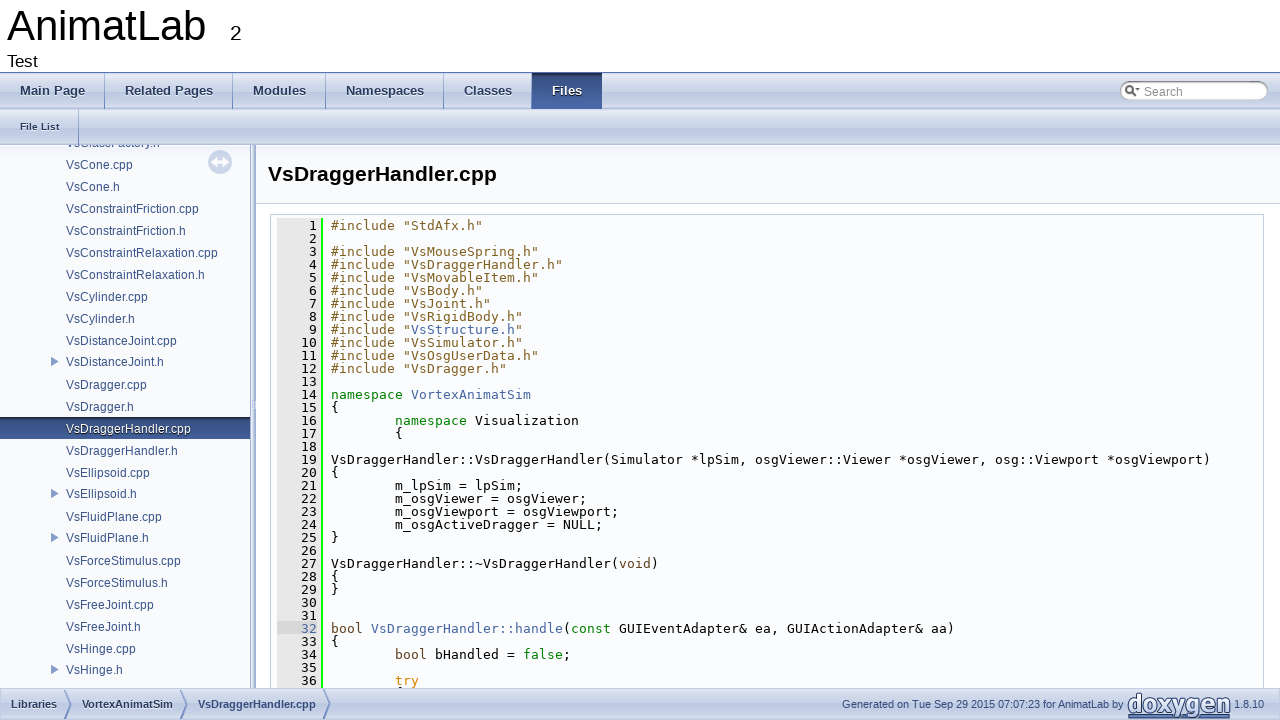

--- FILE ---
content_type: text/html
request_url: https://animatlab.com/SDK/_vs_dragger_handler_8cpp_source.html
body_size: 7431
content:
<!DOCTYPE html PUBLIC "-//W3C//DTD XHTML 1.0 Transitional//EN" "http://www.w3.org/TR/xhtml1/DTD/xhtml1-transitional.dtd">
<html xmlns="http://www.w3.org/1999/xhtml">
<head>
<meta http-equiv="Content-Type" content="text/xhtml;charset=UTF-8"/>
<meta http-equiv="X-UA-Compatible" content="IE=9"/>
<meta name="generator" content="Doxygen 1.8.10"/>
<title>AnimatLab: VsDraggerHandler.cpp Source File</title>
<link href="tabs.css" rel="stylesheet" type="text/css"/>
<script type="text/javascript" src="jquery.js"></script>
<script type="text/javascript" src="dynsections.js"></script>
<link href="navtree.css" rel="stylesheet" type="text/css"/>
<script type="text/javascript" src="resize.js"></script>
<script type="text/javascript" src="navtreedata.js"></script>
<script type="text/javascript" src="navtree.js"></script>
<script type="text/javascript">
  $(document).ready(initResizable);
  $(window).load(resizeHeight);
</script>
<link href="search/search.css" rel="stylesheet" type="text/css"/>
<script type="text/javascript" src="search/searchdata.js"></script>
<script type="text/javascript" src="search/search.js"></script>
<script type="text/javascript">
  $(document).ready(function() { init_search(); });
</script>
<link href="doxygen.css" rel="stylesheet" type="text/css" />
</head>
<body>
<div id="top"><!-- do not remove this div, it is closed by doxygen! -->
<div id="titlearea">
<table cellspacing="0" cellpadding="0">
 <tbody>
 <tr style="height: 56px;">
  <td id="projectalign" style="padding-left: 0.5em;">
   <div id="projectname">AnimatLab
   &#160;<span id="projectnumber">2</span>
   </div>
   <div id="projectbrief">Test</div>
  </td>
 </tr>
 </tbody>
</table>
</div>
<!-- end header part -->
<!-- Generated by Doxygen 1.8.10 -->
<script type="text/javascript">
var searchBox = new SearchBox("searchBox", "search",false,'Search');
</script>
  <div id="navrow1" class="tabs">
    <ul class="tablist">
      <li><a href="index.html"><span>Main&#160;Page</span></a></li>
      <li><a href="pages.html"><span>Related&#160;Pages</span></a></li>
      <li><a href="modules.html"><span>Modules</span></a></li>
      <li><a href="namespaces.html"><span>Namespaces</span></a></li>
      <li><a href="annotated.html"><span>Classes</span></a></li>
      <li class="current"><a href="files.html"><span>Files</span></a></li>
      <li>
        <div id="MSearchBox" class="MSearchBoxInactive">
        <span class="left">
          <img id="MSearchSelect" src="search/mag_sel.png"
               onmouseover="return searchBox.OnSearchSelectShow()"
               onmouseout="return searchBox.OnSearchSelectHide()"
               alt=""/>
          <input type="text" id="MSearchField" value="Search" accesskey="S"
               onfocus="searchBox.OnSearchFieldFocus(true)" 
               onblur="searchBox.OnSearchFieldFocus(false)" 
               onkeyup="searchBox.OnSearchFieldChange(event)"/>
          </span><span class="right">
            <a id="MSearchClose" href="javascript:searchBox.CloseResultsWindow()"><img id="MSearchCloseImg" border="0" src="search/close.png" alt=""/></a>
          </span>
        </div>
      </li>
    </ul>
  </div>
  <div id="navrow2" class="tabs2">
    <ul class="tablist">
      <li><a href="files.html"><span>File&#160;List</span></a></li>
    </ul>
  </div>
</div><!-- top -->
<div id="side-nav" class="ui-resizable side-nav-resizable">
  <div id="nav-tree">
    <div id="nav-tree-contents">
      <div id="nav-sync" class="sync"></div>
    </div>
  </div>
  <div id="splitbar" style="-moz-user-select:none;" 
       class="ui-resizable-handle">
  </div>
</div>
<script type="text/javascript">
$(document).ready(function(){initNavTree('_vs_dragger_handler_8cpp_source.html','');});
</script>
<div id="doc-content">
<!-- window showing the filter options -->
<div id="MSearchSelectWindow"
     onmouseover="return searchBox.OnSearchSelectShow()"
     onmouseout="return searchBox.OnSearchSelectHide()"
     onkeydown="return searchBox.OnSearchSelectKey(event)">
</div>

<!-- iframe showing the search results (closed by default) -->
<div id="MSearchResultsWindow">
<iframe src="javascript:void(0)" frameborder="0" 
        name="MSearchResults" id="MSearchResults">
</iframe>
</div>

<div class="header">
  <div class="headertitle">
<div class="title">VsDraggerHandler.cpp</div>  </div>
</div><!--header-->
<div class="contents">
<div class="fragment"><div class="line"><a name="l00001"></a><span class="lineno">    1</span>&#160;<span class="preprocessor">#include &quot;StdAfx.h&quot;</span></div>
<div class="line"><a name="l00002"></a><span class="lineno">    2</span>&#160;</div>
<div class="line"><a name="l00003"></a><span class="lineno">    3</span>&#160;<span class="preprocessor">#include &quot;VsMouseSpring.h&quot;</span></div>
<div class="line"><a name="l00004"></a><span class="lineno">    4</span>&#160;<span class="preprocessor">#include &quot;VsDraggerHandler.h&quot;</span></div>
<div class="line"><a name="l00005"></a><span class="lineno">    5</span>&#160;<span class="preprocessor">#include &quot;VsMovableItem.h&quot;</span></div>
<div class="line"><a name="l00006"></a><span class="lineno">    6</span>&#160;<span class="preprocessor">#include &quot;VsBody.h&quot;</span></div>
<div class="line"><a name="l00007"></a><span class="lineno">    7</span>&#160;<span class="preprocessor">#include &quot;VsJoint.h&quot;</span></div>
<div class="line"><a name="l00008"></a><span class="lineno">    8</span>&#160;<span class="preprocessor">#include &quot;VsRigidBody.h&quot;</span></div>
<div class="line"><a name="l00009"></a><span class="lineno">    9</span>&#160;<span class="preprocessor">#include &quot;<a class="code" href="_vs_structure_8h.html">VsStructure.h</a>&quot;</span></div>
<div class="line"><a name="l00010"></a><span class="lineno">   10</span>&#160;<span class="preprocessor">#include &quot;VsSimulator.h&quot;</span></div>
<div class="line"><a name="l00011"></a><span class="lineno">   11</span>&#160;<span class="preprocessor">#include &quot;VsOsgUserData.h&quot;</span></div>
<div class="line"><a name="l00012"></a><span class="lineno">   12</span>&#160;<span class="preprocessor">#include &quot;VsDragger.h&quot;</span></div>
<div class="line"><a name="l00013"></a><span class="lineno">   13</span>&#160;</div>
<div class="line"><a name="l00014"></a><span class="lineno">   14</span>&#160;<span class="keyword">namespace </span><a class="code" href="namespace_vortex_animat_sim.html">VortexAnimatSim</a></div>
<div class="line"><a name="l00015"></a><span class="lineno">   15</span>&#160;{</div>
<div class="line"><a name="l00016"></a><span class="lineno">   16</span>&#160;        <span class="keyword">namespace </span>Visualization</div>
<div class="line"><a name="l00017"></a><span class="lineno">   17</span>&#160;        {</div>
<div class="line"><a name="l00018"></a><span class="lineno">   18</span>&#160;</div>
<div class="line"><a name="l00019"></a><span class="lineno">   19</span>&#160;VsDraggerHandler::VsDraggerHandler(Simulator *lpSim, osgViewer::Viewer *osgViewer, osg::Viewport *osgViewport)</div>
<div class="line"><a name="l00020"></a><span class="lineno">   20</span>&#160;{</div>
<div class="line"><a name="l00021"></a><span class="lineno">   21</span>&#160;        m_lpSim = lpSim;</div>
<div class="line"><a name="l00022"></a><span class="lineno">   22</span>&#160;        m_osgViewer = osgViewer;</div>
<div class="line"><a name="l00023"></a><span class="lineno">   23</span>&#160;        m_osgViewport = osgViewport;</div>
<div class="line"><a name="l00024"></a><span class="lineno">   24</span>&#160;        m_osgActiveDragger = NULL;</div>
<div class="line"><a name="l00025"></a><span class="lineno">   25</span>&#160;}</div>
<div class="line"><a name="l00026"></a><span class="lineno">   26</span>&#160;</div>
<div class="line"><a name="l00027"></a><span class="lineno">   27</span>&#160;VsDraggerHandler::~VsDraggerHandler(<span class="keywordtype">void</span>)</div>
<div class="line"><a name="l00028"></a><span class="lineno">   28</span>&#160;{</div>
<div class="line"><a name="l00029"></a><span class="lineno">   29</span>&#160;}</div>
<div class="line"><a name="l00030"></a><span class="lineno">   30</span>&#160;</div>
<div class="line"><a name="l00031"></a><span class="lineno">   31</span>&#160;</div>
<div class="line"><a name="l00032"></a><span class="lineno"><a class="line" href="class_vortex_animat_sim_1_1_visualization_1_1_vs_dragger_handler.html#a4cda2543f83db3c716b59c153b464688">   32</a></span>&#160;<span class="keywordtype">bool</span> <a class="code" href="class_vortex_animat_sim_1_1_visualization_1_1_vs_dragger_handler.html#a4cda2543f83db3c716b59c153b464688">VsDraggerHandler::handle</a>(<span class="keyword">const</span> GUIEventAdapter&amp; ea, GUIActionAdapter&amp; aa)</div>
<div class="line"><a name="l00033"></a><span class="lineno">   33</span>&#160;{</div>
<div class="line"><a name="l00034"></a><span class="lineno">   34</span>&#160;        <span class="keywordtype">bool</span> bHandled = <span class="keyword">false</span>;</div>
<div class="line"><a name="l00035"></a><span class="lineno">   35</span>&#160;</div>
<div class="line"><a name="l00036"></a><span class="lineno">   36</span>&#160;        <span class="keywordflow">try</span></div>
<div class="line"><a name="l00037"></a><span class="lineno">   37</span>&#160;        {</div>
<div class="line"><a name="l00038"></a><span class="lineno">   38</span>&#160;                <span class="keywordtype">float</span> x = ea.getX();</div>
<div class="line"><a name="l00039"></a><span class="lineno">   39</span>&#160;                <span class="keywordtype">float</span> y = ea.getY();</div>
<div class="line"><a name="l00040"></a><span class="lineno">   40</span>&#160;</div>
<div class="line"><a name="l00041"></a><span class="lineno">   41</span>&#160;                <span class="comment">//Take an action based on the event type</span></div>
<div class="line"><a name="l00042"></a><span class="lineno">   42</span>&#160;                <span class="keywordflow">switch</span>(ea.getEventType())</div>
<div class="line"><a name="l00043"></a><span class="lineno">   43</span>&#160;                {</div>
<div class="line"><a name="l00044"></a><span class="lineno">   44</span>&#160;                        <span class="keywordflow">case</span>(GUIEventAdapter::PUSH):</div>
<div class="line"><a name="l00045"></a><span class="lineno">   45</span>&#160;                        {</div>
<div class="line"><a name="l00046"></a><span class="lineno">   46</span>&#160;                                pick(ea, aa);</div>
<div class="line"><a name="l00047"></a><span class="lineno">   47</span>&#160;                                <span class="keywordflow">break</span>;</div>
<div class="line"><a name="l00048"></a><span class="lineno">   48</span>&#160;                        }</div>
<div class="line"><a name="l00049"></a><span class="lineno">   49</span>&#160;</div>
<div class="line"><a name="l00050"></a><span class="lineno">   50</span>&#160;                        <span class="keywordflow">case</span>(GUIEventAdapter::RELEASE):</div>
<div class="line"><a name="l00051"></a><span class="lineno">   51</span>&#160;                        {</div>
<div class="line"><a name="l00052"></a><span class="lineno">   52</span>&#160;                                <span class="keywordflow">if</span>(m_osgActiveDragger)</div>
<div class="line"><a name="l00053"></a><span class="lineno">   53</span>&#160;                                {</div>
<div class="line"><a name="l00054"></a><span class="lineno">   54</span>&#160;                    m_osgManipInfo._hitIter = m_osgManipInfo._hitList.begin();</div>
<div class="line"><a name="l00055"></a><span class="lineno">   55</span>&#160;                                        m_osgManipInfo.setCamera((osg::Camera *) m_osgViewer-&gt;getCamera());</div>
<div class="line"><a name="l00056"></a><span class="lineno">   56</span>&#160;                    m_osgManipInfo.setMousePosition(ea.getX(), ea.getY());</div>
<div class="line"><a name="l00057"></a><span class="lineno">   57</span>&#160;</div>
<div class="line"><a name="l00058"></a><span class="lineno">   58</span>&#160;                    bHandled = m_osgActiveDragger-&gt;handle(m_osgManipInfo, ea, aa);</div>
<div class="line"><a name="l00059"></a><span class="lineno">   59</span>&#160;                                        EndGripDrag();</div>
<div class="line"><a name="l00060"></a><span class="lineno">   60</span>&#160;                                }</div>
<div class="line"><a name="l00061"></a><span class="lineno">   61</span>&#160;                                <span class="keywordflow">break</span>;</div>
<div class="line"><a name="l00062"></a><span class="lineno">   62</span>&#160;                        }</div>
<div class="line"><a name="l00063"></a><span class="lineno">   63</span>&#160;</div>
<div class="line"><a name="l00064"></a><span class="lineno">   64</span>&#160;                        <span class="keywordflow">case</span>(GUIEventAdapter::DRAG):</div>
<div class="line"><a name="l00065"></a><span class="lineno">   65</span>&#160;                        {       </div>
<div class="line"><a name="l00066"></a><span class="lineno">   66</span>&#160;</div>
<div class="line"><a name="l00067"></a><span class="lineno">   67</span>&#160;                                <span class="comment">//If a grip element is selected then process that.</span></div>
<div class="line"><a name="l00068"></a><span class="lineno">   68</span>&#160;                                <span class="keywordflow">if</span>(m_osgActiveDragger)</div>
<div class="line"><a name="l00069"></a><span class="lineno">   69</span>&#160;                                {</div>
<div class="line"><a name="l00070"></a><span class="lineno">   70</span>&#160;                    m_osgManipInfo._hitIter = m_osgManipInfo._hitList.begin();</div>
<div class="line"><a name="l00071"></a><span class="lineno">   71</span>&#160;                                        m_osgManipInfo.setCamera((osg::Camera *) m_osgViewer-&gt;getCamera());</div>
<div class="line"><a name="l00072"></a><span class="lineno">   72</span>&#160;                    m_osgManipInfo.setMousePosition(ea.getX(), ea.getY());</div>
<div class="line"><a name="l00073"></a><span class="lineno">   73</span>&#160;</div>
<div class="line"><a name="l00074"></a><span class="lineno">   74</span>&#160;                    bHandled = m_osgActiveDragger-&gt;handle(m_osgManipInfo, ea, aa);</div>
<div class="line"><a name="l00075"></a><span class="lineno">   75</span>&#160;                                }</div>
<div class="line"><a name="l00076"></a><span class="lineno">   76</span>&#160;                                <span class="keywordflow">break</span>;</div>
<div class="line"><a name="l00077"></a><span class="lineno">   77</span>&#160;                        }</div>
<div class="line"><a name="l00078"></a><span class="lineno">   78</span>&#160;</div>
<div class="line"><a name="l00079"></a><span class="lineno">   79</span>&#160;                        <span class="keywordflow">default</span>:</div>
<div class="line"><a name="l00080"></a><span class="lineno">   80</span>&#160;                                bHandled = <span class="keyword">false</span>;</div>
<div class="line"><a name="l00081"></a><span class="lineno">   81</span>&#160;                }<span class="comment">//end switch statement</span></div>
<div class="line"><a name="l00082"></a><span class="lineno">   82</span>&#160;</div>
<div class="line"><a name="l00083"></a><span class="lineno">   83</span>&#160;                <span class="comment">//If this was a release event then make sure the dragger stuff gets reset.</span></div>
<div class="line"><a name="l00084"></a><span class="lineno">   84</span>&#160;        <span class="keywordflow">if</span> (ea.getEventType() == osgGA::GUIEventAdapter::RELEASE)</div>
<div class="line"><a name="l00085"></a><span class="lineno">   85</span>&#160;        {</div>
<div class="line"><a name="l00086"></a><span class="lineno">   86</span>&#160;            m_osgActiveDragger = NULL;</div>
<div class="line"><a name="l00087"></a><span class="lineno">   87</span>&#160;            m_osgManipInfo.reset();</div>
<div class="line"><a name="l00088"></a><span class="lineno">   88</span>&#160;        }</div>
<div class="line"><a name="l00089"></a><span class="lineno">   89</span>&#160;</div>
<div class="line"><a name="l00090"></a><span class="lineno">   90</span>&#160;        }  <span class="comment">//Eat any erorrs here.</span></div>
<div class="line"><a name="l00091"></a><span class="lineno">   91</span>&#160;        <span class="keywordflow">catch</span>(CStdErrorInfo oError)</div>
<div class="line"><a name="l00092"></a><span class="lineno">   92</span>&#160;        {<span class="keywordflow">return</span> <span class="keyword">false</span>;}</div>
<div class="line"><a name="l00093"></a><span class="lineno">   93</span>&#160;        <span class="keywordflow">catch</span>(...)</div>
<div class="line"><a name="l00094"></a><span class="lineno">   94</span>&#160;        {<span class="keywordflow">return</span> <span class="keyword">false</span>;}</div>
<div class="line"><a name="l00095"></a><span class="lineno">   95</span>&#160;</div>
<div class="line"><a name="l00096"></a><span class="lineno">   96</span>&#160;        <span class="keywordflow">return</span> bHandled;</div>
<div class="line"><a name="l00097"></a><span class="lineno">   97</span>&#160;}</div>
<div class="line"><a name="l00098"></a><span class="lineno">   98</span>&#160;</div>
<div class="line"><a name="l00099"></a><span class="lineno">   99</span>&#160;<span class="keywordtype">void</span> VsDraggerHandler::EndGripDrag()</div>
<div class="line"><a name="l00100"></a><span class="lineno">  100</span>&#160;{</div>
<div class="line"><a name="l00101"></a><span class="lineno">  101</span>&#160;        <span class="keywordflow">if</span>(m_osgActiveDragger &amp;&amp; m_osgActiveDragger-&gt;getUserData())</div>
<div class="line"><a name="l00102"></a><span class="lineno">  102</span>&#160;        {</div>
<div class="line"><a name="l00103"></a><span class="lineno">  103</span>&#160;                <a class="code" href="class_vortex_animat_sim_1_1_visualization_1_1_vs_osg_user_data.html">VsOsgUserData</a> *osgData = <span class="keyword">dynamic_cast&lt;</span><a class="code" href="class_vortex_animat_sim_1_1_visualization_1_1_vs_osg_user_data.html">VsOsgUserData</a> *<span class="keyword">&gt;</span>(m_osgActiveDragger-&gt;getUserData());</div>
<div class="line"><a name="l00104"></a><span class="lineno">  104</span>&#160;                <span class="keywordflow">if</span>(osgData &amp;&amp; osgData-&gt;GetMovable())</div>
<div class="line"><a name="l00105"></a><span class="lineno">  105</span>&#160;                {</div>
<div class="line"><a name="l00106"></a><span class="lineno">  106</span>&#160;                        <a class="code" href="class_vortex_animat_sim_1_1_environment_1_1_vs_movable_item.html">VsMovableItem</a> *lpItem = osgData-&gt;GetVsMovable();</div>
<div class="line"><a name="l00107"></a><span class="lineno">  107</span>&#160;                        lpItem-&gt;EndGripDrag();</div>
<div class="line"><a name="l00108"></a><span class="lineno">  108</span>&#160;                }</div>
<div class="line"><a name="l00109"></a><span class="lineno">  109</span>&#160;        }</div>
<div class="line"><a name="l00110"></a><span class="lineno">  110</span>&#160;}</div>
<div class="line"><a name="l00111"></a><span class="lineno">  111</span>&#160;</div>
<div class="line"><a name="l00112"></a><span class="lineno">  112</span>&#160;<span class="keywordtype">void</span> VsDraggerHandler::pick(<span class="keyword">const</span> osgGA::GUIEventAdapter&amp; ea, GUIActionAdapter&amp; aa)</div>
<div class="line"><a name="l00113"></a><span class="lineno">  113</span>&#160;{</div>
<div class="line"><a name="l00114"></a><span class="lineno">  114</span>&#160;    osgUtil::LineSegmentIntersector::Intersections intersections;</div>
<div class="line"><a name="l00115"></a><span class="lineno">  115</span>&#160;</div>
<div class="line"><a name="l00116"></a><span class="lineno">  116</span>&#160;    <span class="keywordtype">float</span> x = ea.getX();</div>
<div class="line"><a name="l00117"></a><span class="lineno">  117</span>&#160;    <span class="keywordtype">float</span> y = ea.getY();        </div>
<div class="line"><a name="l00118"></a><span class="lineno">  118</span>&#160;</div>
<div class="line"><a name="l00119"></a><span class="lineno">  119</span>&#160;        <span class="comment">//float local_x, local_y = 0.0;    </span></div>
<div class="line"><a name="l00120"></a><span class="lineno">  120</span>&#160;    <span class="keyword">const</span> osg::Camera* camera = m_osgViewer-&gt;getCamera();</div>
<div class="line"><a name="l00121"></a><span class="lineno">  121</span>&#160;        </div>
<div class="line"><a name="l00122"></a><span class="lineno">  122</span>&#160;        osgUtil::LineSegmentIntersector::CoordinateFrame cf = camera-&gt;getViewport() ? osgUtil::Intersector::WINDOW : osgUtil::Intersector::PROJECTION;</div>
<div class="line"><a name="l00123"></a><span class="lineno">  123</span>&#160;    osg::ref_ptr&lt; osgUtil::LineSegmentIntersector &gt; picker = <span class="keyword">new</span> osgUtil::LineSegmentIntersector(cf, x, y);</div>
<div class="line"><a name="l00124"></a><span class="lineno">  124</span>&#160;</div>
<div class="line"><a name="l00125"></a><span class="lineno">  125</span>&#160;        m_osgManipInfo.reset();</div>
<div class="line"><a name="l00126"></a><span class="lineno">  126</span>&#160;</div>
<div class="line"><a name="l00127"></a><span class="lineno">  127</span>&#160;        RigidBody *lpBody = NULL;</div>
<div class="line"><a name="l00128"></a><span class="lineno">  128</span>&#160;        Joint *lpJoint = NULL;</div>
<div class="line"><a name="l00129"></a><span class="lineno">  129</span>&#160;    <span class="keywordflow">if</span> (m_osgViewer-&gt;computeIntersections(x,y,intersections))</div>
<div class="line"><a name="l00130"></a><span class="lineno">  130</span>&#160;    {</div>
<div class="line"><a name="l00131"></a><span class="lineno">  131</span>&#160;                m_osgManipInfo.setCamera((osg::Camera *) camera);</div>
<div class="line"><a name="l00132"></a><span class="lineno">  132</span>&#160;                m_osgManipInfo.setMousePosition(x, y);</div>
<div class="line"><a name="l00133"></a><span class="lineno">  133</span>&#160;</div>
<div class="line"><a name="l00134"></a><span class="lineno">  134</span>&#160;<span class="preprocessor">#pragma region LineSegmentIntersector</span></div>
<div class="line"><a name="l00135"></a><span class="lineno">  135</span>&#160;</div>
<div class="line"><a name="l00136"></a><span class="lineno">  136</span>&#160;        <span class="keywordflow">for</span>(osgUtil::LineSegmentIntersector::Intersections::iterator hitr = intersections.begin();</div>
<div class="line"><a name="l00137"></a><span class="lineno">  137</span>&#160;            hitr != intersections.end();</div>
<div class="line"><a name="l00138"></a><span class="lineno">  138</span>&#160;            ++hitr)</div>
<div class="line"><a name="l00139"></a><span class="lineno">  139</span>&#160;        {       </div>
<div class="line"><a name="l00140"></a><span class="lineno">  140</span>&#160;                        <span class="comment">//Add the intersection to the manipulator info</span></div>
<div class="line"><a name="l00141"></a><span class="lineno">  141</span>&#160;            m_osgManipInfo.addIntersection(hitr-&gt;nodePath, hitr-&gt;getLocalIntersectPoint());</div>
<div class="line"><a name="l00142"></a><span class="lineno">  142</span>&#160;        }</div>
<div class="line"><a name="l00143"></a><span class="lineno">  143</span>&#160;<span class="preprocessor">#pragma endregion</span></div>
<div class="line"><a name="l00144"></a><span class="lineno">  144</span>&#160;</div>
<div class="line"><a name="l00145"></a><span class="lineno">  145</span>&#160;                <span class="keywordflow">for</span> (osg::NodePath::iterator itr = m_osgManipInfo._hitList.front().first.begin();</div>
<div class="line"><a name="l00146"></a><span class="lineno">  146</span>&#160;                         itr != m_osgManipInfo._hitList.front().first.end();</div>
<div class="line"><a name="l00147"></a><span class="lineno">  147</span>&#160;                         ++itr)</div>
<div class="line"><a name="l00148"></a><span class="lineno">  148</span>&#160;                {</div>
<div class="line"><a name="l00149"></a><span class="lineno">  149</span>&#160;                        osgManipulator::Dragger* dragger = <span class="keyword">dynamic_cast&lt;</span>osgManipulator::Dragger*<span class="keyword">&gt;</span>(*itr);</div>
<div class="line"><a name="l00150"></a><span class="lineno">  150</span>&#160;                        <span class="keywordflow">if</span> (dragger)</div>
<div class="line"><a name="l00151"></a><span class="lineno">  151</span>&#160;                        {</div>
<div class="line"><a name="l00152"></a><span class="lineno">  152</span>&#160;</div>
<div class="line"><a name="l00153"></a><span class="lineno">  153</span>&#160;                                dragger-&gt;handle(m_osgManipInfo, ea, aa);</div>
<div class="line"><a name="l00154"></a><span class="lineno">  154</span>&#160;                                m_osgActiveDragger = dragger;</div>
<div class="line"><a name="l00155"></a><span class="lineno">  155</span>&#160;                                <span class="keywordflow">break</span>;</div>
<div class="line"><a name="l00156"></a><span class="lineno">  156</span>&#160;                        }                   </div>
<div class="line"><a name="l00157"></a><span class="lineno">  157</span>&#160;                }</div>
<div class="line"><a name="l00158"></a><span class="lineno">  158</span>&#160;</div>
<div class="line"><a name="l00159"></a><span class="lineno">  159</span>&#160;        }   </div>
<div class="line"><a name="l00160"></a><span class="lineno">  160</span>&#160;}</div>
<div class="line"><a name="l00161"></a><span class="lineno">  161</span>&#160;</div>
<div class="line"><a name="l00162"></a><span class="lineno">  162</span>&#160;        }<span class="comment">// end Visualization</span></div>
<div class="line"><a name="l00163"></a><span class="lineno">  163</span>&#160;}<span class="comment">// end VortexAnimatSim</span></div>
<div class="ttc" id="class_vortex_animat_sim_1_1_visualization_1_1_vs_osg_user_data_html"><div class="ttname"><a href="class_vortex_animat_sim_1_1_visualization_1_1_vs_osg_user_data.html">VortexAnimatSim::Visualization::VsOsgUserData</a></div><div class="ttdef"><b>Definition:</b> <a href="_vs_osg_user_data_8h_source.html#l00008">VsOsgUserData.h:8</a></div></div>
<div class="ttc" id="class_vortex_animat_sim_1_1_visualization_1_1_vs_dragger_handler_html_a4cda2543f83db3c716b59c153b464688"><div class="ttname"><a href="class_vortex_animat_sim_1_1_visualization_1_1_vs_dragger_handler.html#a4cda2543f83db3c716b59c153b464688">VortexAnimatSim::Visualization::VsDraggerHandler::handle</a></div><div class="ttdeci">virtual bool handle(const GUIEventAdapter &amp;ea, GUIActionAdapter &amp;us)</div><div class="ttdef"><b>Definition:</b> <a href="_vs_dragger_handler_8cpp_source.html#l00032">VsDraggerHandler.cpp:32</a></div></div>
<div class="ttc" id="class_vortex_animat_sim_1_1_environment_1_1_vs_movable_item_html"><div class="ttname"><a href="class_vortex_animat_sim_1_1_environment_1_1_vs_movable_item.html">VortexAnimatSim::Environment::VsMovableItem</a></div><div class="ttdef"><b>Definition:</b> <a href="_vs_movable_item_8h_source.html#l00011">VsMovableItem.h:11</a></div></div>
<div class="ttc" id="namespace_vortex_animat_sim_html"><div class="ttname"><a href="namespace_vortex_animat_sim.html">VortexAnimatSim</a></div><div class="ttdoc">Classes for implementing the cm-labs vortex physics engine for AnimatLab. </div><div class="ttdef"><b>Definition:</b> <a href="_mesh_min_vertex_distance_visitor_8cpp_source.html#l00005">MeshMinVertexDistanceVisitor.cpp:5</a></div></div>
<div class="ttc" id="_vs_structure_8h_html"><div class="ttname"><a href="_vs_structure_8h.html">VsStructure.h</a></div><div class="ttdoc">Declares the vortex structure class. </div></div>
</div><!-- fragment --></div><!-- contents -->
</div><!-- doc-content -->
<!-- start footer part -->
<div id="nav-path" class="navpath"><!-- id is needed for treeview function! -->
  <ul>
    <li class="navelem"><a class="el" href="dir_6d2d5b60bd20db849a9486835a2715aa.html">Libraries</a></li><li class="navelem"><a class="el" href="dir_786411d8d85c8e64ebb2d7f26afe63ae.html">VortexAnimatSim</a></li><li class="navelem"><b>VsDraggerHandler.cpp</b></li>
    <li class="footer">Generated on Tue Sep 29 2015 07:07:23 for AnimatLab by
    <a href="http://www.doxygen.org/index.html">
    <img class="footer" src="doxygen.png" alt="doxygen"/></a> 1.8.10 </li>
  </ul>
</div>
</body>
</html>


--- FILE ---
content_type: application/javascript
request_url: https://animatlab.com/SDK/navtreedata.js
body_size: 3207
content:
var NAVTREE =
[
  [ "AnimatLab", "index.html", [
    [ "Todo List", "todo.html", null ],
    [ "Modules", "modules.html", "modules" ],
    [ "Namespaces", null, [
      [ "Namespace List", "namespaces.html", "namespaces" ],
      [ "Namespace Members", "namespacemembers.html", [
        [ "All", "namespacemembers.html", null ],
        [ "Functions", "namespacemembers_func.html", null ],
        [ "Enumerations", "namespacemembers_enum.html", null ]
      ] ]
    ] ],
    [ "Classes", "annotated.html", [
      [ "Class List", "annotated.html", "annotated_dup" ],
      [ "Class Index", "classes.html", null ],
      [ "Class Hierarchy", "hierarchy.html", "hierarchy" ],
      [ "Class Members", "functions.html", [
        [ "All", "functions.html", "functions_dup" ],
        [ "Functions", "functions_func.html", "functions_func" ],
        [ "Variables", "functions_vars.html", "functions_vars" ]
      ] ]
    ] ],
    [ "Files", null, [
      [ "File List", "files.html", "files" ]
    ] ]
  ] ]
];

var NAVTREEINDEX =
[
".html",
"_cs_neuron_group_8h.html",
"_linear_hill_stretch_receptor_8cpp_source.html",
"_rb_animat_serial_8h_source.html",
"_std_post_fix_eval_8cpp.html",
"_std_util_functions_8h.html#a77c4f4ad4972b343f2d4e1d9ab34fe3d",
"_vs_hud_8cpp_source.html",
"class_animat_carl_sim_1_1_cs_neural_module.html#aefb5dea3bebb381bb8bdb549e889ac23",
"class_animat_carl_sim_1_1_cs_synapse_individual.html#ab1940bcfaaa3e3b21379e4a1da8fb485",
"class_animat_sim_1_1_animat_base.html#a90c9934da7092026378e5c58d273eb57",
"class_animat_sim_1_1_charting_1_1_data_column.html#a15acdff69e680594887efadb38fecbf4",
"class_animat_sim_1_1_environment_1_1_bodies_1_1_linear_hill_muscle.html#ae6ee320d20a08c275ce530f203008036",
"class_animat_sim_1_1_environment_1_1_bodies_1_1_stomach.html#afb71c5f5c765d875787f2a3e8e9ecc5c",
"class_animat_sim_1_1_environment_1_1_i_physics_movable_item.html#aa095116f4aeec5597d8ed2790739347a",
"class_animat_sim_1_1_environment_1_1_motorized_joint.html#a33923e85568db114f393f78d3d36b7e5",
"class_animat_sim_1_1_environment_1_1_organism.html#a77e81c504279525f2929c1ec5aa8f6b6",
"class_animat_sim_1_1_environment_1_1_structure.html#a8a50afad7fa8f08a76fefd0b593e62ef",
"class_animat_sim_1_1_external_stimuli_1_1_inverse_muscle_current.html#af555638db269c274fa605897c880cd84",
"class_animat_sim_1_1_hud_text.html#a89745d0ccfcd3fdc2e6ef38ac838a166",
"class_animat_sim_1_1_robotics_1_1_robot_i_o_control.html#a04fa432c9a21f90bacc1b10139332d1f",
"class_animat_sim_1_1_simulator.html#a1359afbe7fa2ba551f67aad6d7f10c4b",
"class_animat_sim_1_1_simulator.html#ab66d3c59762c9653f6eaf3d31e192725",
"class_animat_sim_py_1_1_adapter.html#a59f43554a29cd76f7dd3eca6f51a29bc",
"class_animat_sim_py_1_1_bounding_box.html#a2ab52a897be8bdd8d34c94c10143f856",
"class_animat_sim_py_1_1_c_std_array___robot_part_interface.html#a4cac0ca835b7430972f41782f58b5695",
"class_animat_sim_py_1_1_c_std_lookup_table.html#aa1b60b65583e16af51c1d76fdd2f88fe",
"class_animat_sim_py_1_1_c_std_point__float.html#ae7d42d4c66e43369c86aff6b9c2de9d0",
"class_animat_sim_py_1_1_c_std_ptr_array___neuron.html#a100328dbec38f66e33de2ed13e168568",
"class_animat_sim_py_1_1_c_std_ptr_map__string___neural_module.html#a9208615730764ef15bc693e274f71295",
"class_animat_sim_py_1_1_c_std_xml.html#ab1a59a4c44e8c19b99b713697739cd0d",
"class_animat_sim_py_1_1_data_chart.html#a3452f969e80f10dd39e88bdf9b9406ca",
"class_animat_sim_py_1_1_fluid_plane.html",
"class_animat_sim_py_1_1_i_physics_body.html#a474e4fcdb1ad97c13de41ff261e556a0",
"class_animat_sim_py_1_1_length_tension_gain.html#a69f5c665113c625d9db57589fdc528a3",
"class_animat_sim_py_1_1_mesh.html",
"class_animat_sim_py_1_1_movable_item.html#a732edfe1f172d8c91f361f0fd75221c1",
"class_animat_sim_py_1_1_neuron.html#ad8c38e5d929ed1bc370bbd92d1db357f",
"class_animat_sim_py_1_1_polynomial_gain.html#a0afeea4c5363467c691d3aeeb83b617a",
"class_animat_sim_py_1_1_remote_control_linkage.html#a2068fa911b0be800aba11ec3bd5fd057",
"class_animat_sim_py_1_1_robot_interface.html#af40bccd79f10471054465461105577a5",
"class_animat_sim_py_1_1_simulation_window.html#a9310610e1ea860f75a30694d57d69bad",
"class_animat_sim_py_1_1_simulator.html#a9b36aad04281b5dafc4b46c2c5dae8e3",
"class_animat_sim_py_1_1_structure.html#ab929c85c914671b5b78c95438d2c53c4",
"class_animat_sim_py_1_1map__string___activated_item.html#a60eaf7fefabb6ca5eb8aa3a3b8d2b6d5",
"class_animat_sim_py_1_1map__string___i_std_class_factory.html#af9f552ab2fac124b71265791a81d09ef",
"class_animat_sim_py_1_1map__string___odor_type.html#a869bbe5b233b3c8b47765053d6ed93f9",
"class_animat_sim_py_1_1map__string___structure.html#ad5536676cb5f869e9451487ab1d18641",
"class_animat_sim_py_1_1vector___body_part_ptr.html#a9293c327f205af869777aa922b059967",
"class_animat_sim_py_1_1vector___hud_item_ptr.html#a4466b523497326c68f29aee16dc85090",
"class_animat_sim_py_1_1vector___material_type_ptr.html#af2df956856b90e68a7e39ab43faa598a",
"class_animat_sim_py_1_1vector___receptive_field_ptr.html#a98bf5a35c4c4b2c18636f8b518402227",
"class_animat_sim_py_1_1vector___robot_part_interface_ptr.html#a6a3ab5d23e32917758df1f6f77144345",
"class_animat_sim_py_1_1vector___synapse.html#af9be04019b716edb4b93e6db1723bdd3",
"class_animat_sim_py_1_1vector__int.html#a7b8aa7ef72d6a91d99d452e1ee6c49ef",
"class_bullet_animat_sim_1_1_environment_1_1_bl_constraint_relaxation.html#a17e02b897a549c2bbd3d7ce3da4068db",
"class_bullet_animat_sim_1_1_environment_1_1_bodies_1_1_bl_fluid_plane.html#ad252157dee17921024e010afa643af14",
"class_cpu_s_n_n.html#a631e4ac417a9f7dd894b963162a819e0",
"class_firing_rate_sim_1_1_neurons_1_1_pacemaker_neuron.html#aad2e89356aa108845c167680368ff886",
"class_integrate_fire_sim_1_1_class_factory.html#ada22d820e2b103f21aba3e444d0aa088",
"class_integrate_fire_sim_1_1_neuron.html#a73a2b3a53dfbe712727e44623e74eaec",
"class_integrate_fire_sim_1_1_synapses_1_1_synapse_type.html#a0da72573ba0c52b596c9b6c440e38171",
"class_managed_animat_interfaces_1_1_std_xml_mock.html#aeb6b87c9f02692e835e1b8585632ace2",
"class_osg_animat_sim_1_1_environment_1_1_osg_line.html",
"class_osg_animat_sim_1_1_visualization_1_1_control_point.html#a08a50f63db09b7bd8fde5cb720990aa4",
"class_osg_animat_sim_1_1_visualization_1_1_osg_simulation_window.html#ad56ee2cdb8cf7f4cef88bbad3ab7a4d4",
"class_robotics_animat_sim_1_1_environment_1_1_joints_1_1_rb_prismatic_limit.html#a0c566d43eb1cb12e5813e2538f03e29b",
"class_robotics_animat_sim_1_1_rb_simulator.html#a0aa3209e752e3650f1120aba66351898",
"class_robotics_animat_sim_1_1_robotics_1_1_robot_i_o_controls_1_1_firmata_1_1_rb_firmata_dynamixel_servo.html#afab6d66a2844c077f4fce1869e28af36",
"class_robotics_animat_sim_1_1_robotics_1_1_robot_i_o_controls_1_1_rb_dynamixel_servo.html#abb990aae46da54cc6e5e5236eb6b54ae",
"class_robotics_g_u_i_1_1_robot_i_o_controls_1_1_firmata_1_1_firmata_controller.html#ac81239e2fbe5f53f7e7949d8f49b35ba",
"class_std_utils_1_1_c_std_color.html#a9cd685ef6f98d9f9d7a9c9e69c17d53c",
"class_std_utils_1_1_c_std_p_i_d.html#aa8c3fddd6c4857e0c9b4ac576c35c502",
"class_test_object.html#a1e1f9d0f629d9b3db5780de7fc35c5fb",
"class_vortex_animat_sim_1_1_environment_1_1_joints_1_1_vs_hinge_limit.html#a4041eb7aa31ee402ddab4f60fb959b6e",
"class_vortex_animat_sim_1_1_environment_1_1_vs_material_type.html#a45905a1f6f7b4020cef6426d424173e6",
"class_vortex_animat_sim_1_1_environment_1_1_vs_rigid_body.html#ad808179cd8b8fbc358cbb3f3e0be7e6e",
"class_vortex_animat_sim_1_1_visualization_1_1_vs_auto_transform.html#a54357a679d8ebcec3b42543adb7b81d6",
"class_vortex_animat_sim_1_1_vs_simulator.html",
"interface_managed_animat_interfaces_1_1_i_simulator_interface.html#a7ba9b18b5f8fe8adc190d91344acaebf",
"struct_std_utils_1_1_c_markup_s_t_l_1_1_elem_pos.html#a978f3ecedd80a20de68a3a9b38a8aebb",
"structswig_1_1_swig_py_iterator.html#ac14880767f73c71e8adb59cac6bed3ef",
"structswig_1_1traits_3_01std_1_1vector_3_01_neuron_01_5_00_01std_1_1allocator_3_01_neuron_01_5_01_4_01_4_01_4.html"
];

var SYNCONMSG = 'click to disable panel synchronisation';
var SYNCOFFMSG = 'click to enable panel synchronisation';

--- FILE ---
content_type: application/javascript
request_url: https://animatlab.com/SDK/navtreeindex5.js
body_size: 4535
content:
var NAVTREEINDEX5 =
{
"_std_util_functions_8h.html#a77c4f4ad4972b343f2d4e1d9ab34fe3d":[4,0,715,126],
"_std_util_functions_8h.html#a781f5516ca49eabd3e6b6b908f4641de":[4,0,715,144],
"_std_util_functions_8h.html#a78e386056c5618fe010b17a8a98cf5f0":[4,0,715,13],
"_std_util_functions_8h.html#a79ca5449ad531cf7709801587a5b7f29":[4,0,715,59],
"_std_util_functions_8h.html#a79da9ab8312df84c0f18893cc6805f36":[4,0,715,141],
"_std_util_functions_8h.html#a7a284624fca6051c675396d6c5480649":[4,0,715,109],
"_std_util_functions_8h.html#a7a47d0f5e3e02cd68c5a96aee8e05fb5":[4,0,715,120],
"_std_util_functions_8h.html#a7b14360dee60b9153905aa0ce6d11d09":[4,0,715,14],
"_std_util_functions_8h.html#a7ea50729ec584cb4bdcb74c5ef76be00":[4,0,715,0],
"_std_util_functions_8h.html#a7fb2cca2996b989538f44ed6d10d11ba":[4,0,715,132],
"_std_util_functions_8h.html#a80ad3dda1e5818a2d818a75f75caae14":[4,0,715,123],
"_std_util_functions_8h.html#a82b6bc18da004b2d7c00a4bd0be188c3":[4,0,715,130],
"_std_util_functions_8h.html#a84af129e40af2988a3a574fc2399a45d":[4,0,715,108],
"_std_util_functions_8h.html#a870fd7fc58298a60d40eed88ab1f8ced":[4,0,715,112],
"_std_util_functions_8h.html#a87d279185bf26865e2a6b27565f555ad":[4,0,715,114],
"_std_util_functions_8h.html#a87ecd0bf41792816f9d83ed8f270c9f2":[4,0,715,10],
"_std_util_functions_8h.html#a88b707ae4ea2620e6abcc19f0ed40a1f":[4,0,715,93],
"_std_util_functions_8h.html#a8a989b84ecef82109ccf8d439cf5dfcd":[4,0,715,77],
"_std_util_functions_8h.html#a8c35c13ad137b373a9b34e747accab99":[4,0,715,69],
"_std_util_functions_8h.html#a8c9eb18a27497e8ca97767a325f941f3":[4,0,715,6],
"_std_util_functions_8h.html#a8cbb17c9934cd6e1f223d1695dfd8fd4":[4,0,715,142],
"_std_util_functions_8h.html#a8eca609f1c2913ef5d246dbf9e110301":[4,0,715,18],
"_std_util_functions_8h.html#a9121af80edca1e9f7874fc4369decda8":[4,0,715,29],
"_std_util_functions_8h.html#a91ae921f47efdda248584fdbb5c14929":[4,0,715,3],
"_std_util_functions_8h.html#a9251ba8c280cdebde98a5355683978d2":[4,0,715,31],
"_std_util_functions_8h.html#a96846e8bc45ef32dd61a2bfb76a69e8c":[4,0,715,95],
"_std_util_functions_8h.html#a9a06de69a7b9d7ff05750d32458d287d":[4,0,715,58],
"_std_util_functions_8h.html#a9a2ad1426bd8b307ae7346277dd99d0c":[4,0,715,119],
"_std_util_functions_8h.html#a9b0c3600814175b9eca121e0f5c11edf":[4,0,715,111],
"_std_util_functions_8h.html#a9b197ac0de967dbe1ee44177ad4326da":[4,0,715,105],
"_std_util_functions_8h.html#a9b26ca3bb6f5601c96a57162e7013f58":[4,0,715,139],
"_std_util_functions_8h.html#a9c38cd5ff3681fb89fb7915fa7ff66ef":[4,0,715,52],
"_std_util_functions_8h.html#a9c7e285555e730b341a4766909cd611a":[4,0,715,36],
"_std_util_functions_8h.html#a9cd0ff798f532dd5e221796eacd576d3":[4,0,715,67],
"_std_util_functions_8h.html#a9eb8ca9154bbf85f41a649ae379d8428":[4,0,715,83],
"_std_util_functions_8h.html#a9fac815d3ae045f5fb056767a62ff424":[4,0,715,62],
"_std_util_functions_8h.html#aa0d4956bd23aa5e9991d02b00a9a2afa":[4,0,715,24],
"_std_util_functions_8h.html#aa1291f2ffb25390b9f62e4a80ee4ea04":[4,0,715,48],
"_std_util_functions_8h.html#aa4792ae0ecbafbc0495d0ad337c49fde":[4,0,715,85],
"_std_util_functions_8h.html#aab22622f7783eaf1912262e7bcf04e5e":[4,0,715,63],
"_std_util_functions_8h.html#aad227b780b97f90cf2902d7bd6909c64":[4,0,715,72],
"_std_util_functions_8h.html#aadfd9f62d0f22f480258feda8c105c19":[4,0,715,30],
"_std_util_functions_8h.html#ab084532ad0a0e84514c6dc559c394fef":[4,0,715,91],
"_std_util_functions_8h.html#ab16b7227c9a6bb18ee5751b6a5d11390":[4,0,715,131],
"_std_util_functions_8h.html#ab27cf2f2741cb002930a948d1e7c738d":[4,0,715,2],
"_std_util_functions_8h.html#ab691021dc76b5c86dbf61f85eacee353":[4,0,715,27],
"_std_util_functions_8h.html#ab691021dc76b5c86dbf61f85eacee353a73df0a166ef3bc95e93e9b270f9140ff":[4,0,715,27,3],
"_std_util_functions_8h.html#ab691021dc76b5c86dbf61f85eacee353a74ae10c4e498a96be80b2951b46285c5":[4,0,715,27,0],
"_std_util_functions_8h.html#ab691021dc76b5c86dbf61f85eacee353a8741210ed87f097568d6b2f06f4afc48":[4,0,715,27,4],
"_std_util_functions_8h.html#ab691021dc76b5c86dbf61f85eacee353aa0fb621c183d7463cc0b486db1c5eb64":[4,0,715,27,2],
"_std_util_functions_8h.html#ab691021dc76b5c86dbf61f85eacee353aa7f31821714f227c1497c56142f54fe8":[4,0,715,27,1],
"_std_util_functions_8h.html#ab7e10827eff2af903e34e9e27530c6a4":[4,0,715,121],
"_std_util_functions_8h.html#ab88b4b4fa4561a5ba58da83194d2f6ab":[4,0,715,39],
"_std_util_functions_8h.html#abf57bb1631562ede54abe07539115671":[4,0,715,110],
"_std_util_functions_8h.html#ac1f016771666a22f3e7d7a758a14cfa6":[4,0,715,98],
"_std_util_functions_8h.html#ac32f3a785f1a6f8e52755cc524668b3e":[4,0,715,125],
"_std_util_functions_8h.html#ac8e3181f4898b9c43bfff2c7b5cffbbb":[4,0,715,147],
"_std_util_functions_8h.html#aca2dc82cb6bb784b68f69c7106caf6aa":[4,0,715,84],
"_std_util_functions_8h.html#acbc8961b704912f013f471313752b0c8":[4,0,715,107],
"_std_util_functions_8h.html#acc1056aad21e705ad7f95344bcf8a9e2":[4,0,715,80],
"_std_util_functions_8h.html#acc8504391c6bba2ab8297b5feea0f268":[4,0,715,42],
"_std_util_functions_8h.html#accdd8e4b2ee1e20f8953dddb539fef98":[4,0,715,90],
"_std_util_functions_8h.html#acd11705bdbba7fedc9f5e4593393a0c3":[4,0,715,32],
"_std_util_functions_8h.html#acd95fcba0aa65b67ea424f4516e53b17":[4,0,715,96],
"_std_util_functions_8h.html#acdda6d18b00e3666a14af792f9b40d50":[4,0,715,127],
"_std_util_functions_8h.html#ad41640839589c84848d3c1dbea3fb3cb":[4,0,715,19],
"_std_util_functions_8h.html#ad52229e19774fb9a7b112645a01c4ace":[4,0,715,100],
"_std_util_functions_8h.html#ad641d5558e7552896767547ba3bc6e31":[4,0,715,128],
"_std_util_functions_8h.html#adc816062c2c55d4fc8762e98f39f8b18":[4,0,715,66],
"_std_util_functions_8h.html#ae0b2134d5f7d2bc9d49e2bc105982aae":[4,0,715,7],
"_std_util_functions_8h.html#ae3a4e50d4981a463de497c94b4c67874":[4,0,715,43],
"_std_util_functions_8h.html#ae4e2f4d2a4beb8eb6ce0eba5ee3d430f":[4,0,715,46],
"_std_util_functions_8h.html#ae5d4bdf4fe5c5aa1c3fa36a4439f3acc":[4,0,715,116],
"_std_util_functions_8h.html#ae6ebf78171f5592ea6f3d9ac9dc9a2e1":[4,0,715,124],
"_std_util_functions_8h.html#ae9844f72cc3c9b99df2b0fdd1444a7c3":[4,0,715,75],
"_std_util_functions_8h.html#aeb0405677449e47dabf37069a0df4495":[4,0,715,86],
"_std_util_functions_8h.html#aeb8f752de19408c2d1dd55cabb2c0f7f":[4,0,715,41],
"_std_util_functions_8h.html#aef897f0c4e138a36af743a96b7136f59":[4,0,715,118],
"_std_util_functions_8h.html#af0b904e7c55e47a1650be14cdb6bc884":[4,0,715,47],
"_std_util_functions_8h.html#af24af1e98d8716dfaf046217c6c68c83":[4,0,715,50],
"_std_util_functions_8h.html#af49ff33ef5c2b6fb3d9771113c7cff8e":[4,0,715,94],
"_std_util_functions_8h.html#af5c7b9afda28ccb2d47bb4a6d3ee62dd":[4,0,715,73],
"_std_util_functions_8h.html#af7ba64fe6854195e69484288070cdc6a":[4,0,715,136],
"_std_util_functions_8h.html#af86a2e75dad7d3563653e821d58c189b":[4,0,715,61],
"_std_util_functions_8h.html#af9212f24cfde3725e340e393c19b5eea":[4,0,715,16],
"_std_util_functions_8h.html#afab8a37f1d139ea1516c5bf1ed944887":[4,0,715,143],
"_std_util_functions_8h.html#afabed38d581e7c56e964bb01e22bdd84":[4,0,715,71],
"_std_util_functions_8h.html#afb9d981e66c6051b5180bf82b8497b0b":[4,0,715,145],
"_std_util_functions_8h.html#afda5c09bf976f53343785118ac39bd19":[4,0,715,138],
"_std_util_functions_8h.html#afee2983a37d798fb58c5fc4baa972870":[4,0,715,101],
"_std_util_functions_8h.html#affc6234feb71a405348185a507c6fe43":[4,0,715,134],
"_std_util_functions_8h_source.html":[4,0,715],
"_std_utils_2_std_afx_8cpp_source.html":[4,0,668],
"_std_utils_2_std_class_factory_tester_2_std_afx_8cpp_source.html":[4,0,669],
"_std_utils_2_std_class_factory_tester_2targetver_8h_source.html":[4,0,741],
"_std_utils_2_std_utils___unit_tests_2_std_afx_8cpp_source.html":[4,0,670],
"_std_utils_2_std_utils___unit_tests_2targetver_8h_source.html":[4,0,742],
"_std_utils_8cpp_source.html":[4,0,716],
"_std_utils___unit_tests_8cpp_source.html":[4,0,717],
"_std_utils__wrap_8cxx_source.html":[4,0,718],
"_std_utils__wrap_8h_source.html":[4,0,719],
"_std_variable_8cpp.html":[4,0,720],
"_std_variable_8cpp_source.html":[4,0,720],
"_std_variable_8h.html":[4,0,721],
"_std_variable_8h_source.html":[4,0,721],
"_std_variant_8cpp.html":[4,0,722],
"_std_variant_8cpp_source.html":[4,0,722],
"_std_variant_8h.html":[4,0,723],
"_std_variant_8h.html#abc7207ba5b22b3d9ffbab3d6ffeaafde":[4,0,723,1],
"_std_variant_8h.html#abc7207ba5b22b3d9ffbab3d6ffeaafdea002a14c5760e09c6a96fb273ab09cc0c":[4,0,723,1,7],
"_std_variant_8h.html#abc7207ba5b22b3d9ffbab3d6ffeaafdea03fe55f01f330b30cf87aa802b1e2921":[4,0,723,1,10],
"_std_variant_8h.html#abc7207ba5b22b3d9ffbab3d6ffeaafdea1463d387ad66ef1d2aad3d1e9a1e0387":[4,0,723,1,1],
"_std_variant_8h.html#abc7207ba5b22b3d9ffbab3d6ffeaafdea2427a49d9afe760fe8bc09f6928ca489":[4,0,723,1,11],
"_std_variant_8h.html#abc7207ba5b22b3d9ffbab3d6ffeaafdea32512d18ac8b20a6a83079b656d42254":[4,0,723,1,9],
"_std_variant_8h.html#abc7207ba5b22b3d9ffbab3d6ffeaafdea4bb95b0b06ec02c9cb8338f823772561":[4,0,723,1,5],
"_std_variant_8h.html#abc7207ba5b22b3d9ffbab3d6ffeaafdea4d1b601d464589495c8b8806c2fa47a5":[4,0,723,1,0],
"_std_variant_8h.html#abc7207ba5b22b3d9ffbab3d6ffeaafdea53d620ee009ad417a5118eac8ff1e1ed":[4,0,723,1,6],
"_std_variant_8h.html#abc7207ba5b22b3d9ffbab3d6ffeaafdea6a63d55979c0041d3296845db9b192df":[4,0,723,1,8],
"_std_variant_8h.html#abc7207ba5b22b3d9ffbab3d6ffeaafdea93935a54b63fdf4afa7ff4538b0e6a5e":[4,0,723,1,12],
"_std_variant_8h.html#abc7207ba5b22b3d9ffbab3d6ffeaafdeaaa5125c157ba548f5fa0300b1e8988fa":[4,0,723,1,4],
"_std_variant_8h.html#abc7207ba5b22b3d9ffbab3d6ffeaafdeaddb43e91d0cd387a7acf42ebe2a8ff52":[4,0,723,1,3],
"_std_variant_8h.html#abc7207ba5b22b3d9ffbab3d6ffeaafdeaef532081996f0e4cdd6af6d76d2100c8":[4,0,723,1,2],
"_std_variant_8h_source.html":[4,0,723],
"_std_xml_8cpp.html":[4,0,724],
"_std_xml_8cpp_source.html":[4,0,724],
"_std_xml_8h.html":[4,0,725],
"_std_xml_8h_source.html":[4,0,725],
"_std_xml_mock_8cs_source.html":[4,0,726],
"_std_xml_mock_8vb_source.html":[4,0,727],
"_stomach_8cpp.html":[4,0,729],
"_stomach_8cpp_source.html":[4,0,729],
"_stomach_8h.html":[4,0,730],
"_stomach_8h_source.html":[4,0,730],
"_structure_8cpp.html":[4,0,731],
"_structure_8cpp_source.html":[4,0,731],
"_structure_8h.html":[4,0,732],
"_structure_8h_source.html":[4,0,732],
"_synapse_8cpp.html":[4,0,733],
"_synapse_8cpp_source.html":[4,0,733],
"_synapse_8h.html":[4,0,734],
"_synapse_8h_source.html":[4,0,734],
"_synapse_group_8vb_source.html":[4,0,735],
"_synapse_type_8cpp.html":[4,0,736],
"_synapse_type_8cpp_source.html":[4,0,736],
"_synapse_type_8h.html":[4,0,737],
"_synapse_type_8h_source.html":[4,0,737],
"_terrain_8h.html":[4,0,743],
"_terrain_8h_source.html":[4,0,743],
"_terrrain_8cpp.html":[4,0,744],
"_terrrain_8cpp_source.html":[4,0,744],
"_test_class_factory_8cpp_source.html":[4,0,745],
"_test_class_factory_8h_source.html":[4,0,746],
"_test_object_8cpp_source.html":[4,0,747],
"_test_object_8h_source.html":[4,0,748],
"_thread_processor_8cpp.html":[4,0,751],
"_thread_processor_8cpp_source.html":[4,0,751],
"_thread_processor_8h.html":[4,0,752],
"_thread_processor_8h_source.html":[4,0,752],
"_threaded_module_8cpp.html":[4,0,749],
"_threaded_module_8cpp_source.html":[4,0,749],
"_threaded_module_8h_source.html":[4,0,750],
"_tonic_neuron_8cpp.html":[4,0,753],
"_tonic_neuron_8cpp_source.html":[4,0,753],
"_tonic_neuron_8h.html":[4,0,754],
"_tonic_neuron_8h_source.html":[4,0,754],
"_torus_8cpp.html":[4,0,755],
"_torus_8cpp_source.html":[4,0,755],
"_torus_8h.html":[4,0,756],
"_torus_8h_source.html":[4,0,756],
"_tree___tests_8cpp_source.html":[4,0,757],
"_type_property_8cpp.html":[4,0,758],
"_type_property_8cpp_source.html":[4,0,758],
"_type_property_8h.html":[4,0,759],
"_type_property_8h.html#a14e62db1078113bb5d71a5bde5572f7f":[4,0,759,2],
"_type_property_8h.html#a14e62db1078113bb5d71a5bde5572f7fa348a10197b9986b8432cb46f4d1eb411":[4,0,759,2,5],
"_type_property_8h.html#a14e62db1078113bb5d71a5bde5572f7fa6a4a11169d29f02171e71f3ca6c38bb8":[4,0,759,2,3],
"_type_property_8h.html#a14e62db1078113bb5d71a5bde5572f7fa82fede5cc79fa7713bc8f71d836a335f":[4,0,759,2,0],
"_type_property_8h.html#a14e62db1078113bb5d71a5bde5572f7faabdfba8c4248e4895114d9bea8feacd4":[4,0,759,2,2],
"_type_property_8h.html#a14e62db1078113bb5d71a5bde5572f7fab6c6432ac717b055cfa13185b84ce38e":[4,0,759,2,4],
"_type_property_8h.html#a14e62db1078113bb5d71a5bde5572f7fad83c5a8920eeaa9796ddbd121066d8a8":[4,0,759,2,1],
"_type_property_8h.html#a6819cfb8848675e7ca7a2d589c5727ec":[4,0,759,1],
"_type_property_8h.html#a6819cfb8848675e7ca7a2d589c5727eca78cff3bcf4ca54e8d9c5f5e6c5f2c3fe":[4,0,759,1,0],
"_type_property_8h.html#a6819cfb8848675e7ca7a2d589c5727ecaede23c3128b42effd163a8f5a8d03601":[4,0,759,1,2],
"_type_property_8h.html#a6819cfb8848675e7ca7a2d589c5727ecaf402e71aca33acd75842a88244717452":[4,0,759,1,1],
"_type_property_8h_source.html":[4,0,759],
"_util_8vb_source.html":[4,0,760],
"_voltage_clamp_8cpp.html":[4,0,761],
"_voltage_clamp_8cpp_source.html":[4,0,761],
"_voltage_clamp_8h.html":[4,0,762],
"_voltage_clamp_8h_source.html":[4,0,762],
"_vortex_animat_sim_2_osg_geometry_8cpp_source.html":[4,0,391],
"_vortex_animat_sim_2_osg_geometry_8h_source.html":[4,0,393],
"_vortex_animat_sim_2_osg_linear_path_8cpp_source.html":[4,0,409],
"_vortex_animat_sim_2_osg_linear_path_8h_source.html":[4,0,411],
"_vortex_animat_sim_2_std_afx_8cpp_source.html":[4,0,671],
"_vortex_animat_sim_8cpp_source.html":[4,0,763],
"_vs_attachment_8cpp_source.html":[4,0,764],
"_vs_attachment_8h_source.html":[4,0,765],
"_vs_auto_transform_8cpp_source.html":[4,0,766],
"_vs_auto_transform_8h_source.html":[4,0,767],
"_vs_ball_socket_8cpp.html":[4,0,768],
"_vs_ball_socket_8cpp_source.html":[4,0,768],
"_vs_ball_socket_8h.html":[4,0,769],
"_vs_ball_socket_8h_source.html":[4,0,769],
"_vs_body_8cpp_source.html":[4,0,770],
"_vs_body_8h_source.html":[4,0,771],
"_vs_box_8cpp_source.html":[4,0,772],
"_vs_box_8h_source.html":[4,0,773],
"_vs_box_test_8cpp_source.html":[4,0,774],
"_vs_box_test_8h_source.html":[4,0,775],
"_vs_camera_manipulator_8cpp_source.html":[4,0,776],
"_vs_camera_manipulator_8h_source.html":[4,0,777],
"_vs_class_factory_8cpp_source.html":[4,0,778],
"_vs_class_factory_8h_source.html":[4,0,779],
"_vs_cone_8cpp_source.html":[4,0,780],
"_vs_cone_8h_source.html":[4,0,781],
"_vs_constraint_friction_8cpp_source.html":[4,0,782],
"_vs_constraint_friction_8h_source.html":[4,0,783],
"_vs_constraint_relaxation_8cpp_source.html":[4,0,784],
"_vs_constraint_relaxation_8h_source.html":[4,0,785],
"_vs_cylinder_8cpp_source.html":[4,0,786],
"_vs_cylinder_8h_source.html":[4,0,787],
"_vs_distance_joint_8cpp.html":[4,0,788],
"_vs_distance_joint_8cpp_source.html":[4,0,788],
"_vs_distance_joint_8h.html":[4,0,789],
"_vs_distance_joint_8h_source.html":[4,0,789],
"_vs_dragger_8cpp_source.html":[4,0,790],
"_vs_dragger_8h_source.html":[4,0,791],
"_vs_dragger_handler_8cpp_source.html":[4,0,792],
"_vs_dragger_handler_8h_source.html":[4,0,793],
"_vs_ellipsoid_8cpp.html":[4,0,794],
"_vs_ellipsoid_8cpp_source.html":[4,0,794],
"_vs_ellipsoid_8h.html":[4,0,795],
"_vs_ellipsoid_8h_source.html":[4,0,795],
"_vs_fluid_plane_8cpp.html":[4,0,796],
"_vs_fluid_plane_8cpp_source.html":[4,0,796],
"_vs_fluid_plane_8h.html":[4,0,797],
"_vs_fluid_plane_8h_source.html":[4,0,797],
"_vs_force_stimulus_8cpp_source.html":[4,0,798],
"_vs_force_stimulus_8h_source.html":[4,0,799],
"_vs_free_joint_8cpp.html":[4,0,800],
"_vs_free_joint_8cpp_source.html":[4,0,800],
"_vs_free_joint_8h_source.html":[4,0,801],
"_vs_hinge_8cpp.html":[4,0,802],
"_vs_hinge_8cpp_source.html":[4,0,802],
"_vs_hinge_8h.html":[4,0,803],
"_vs_hinge_8h_source.html":[4,0,803],
"_vs_hinge_limit_8cpp_source.html":[4,0,804],
"_vs_hinge_limit_8h_source.html":[4,0,805],
"_vs_hud_8cpp.html":[4,0,806]
};
